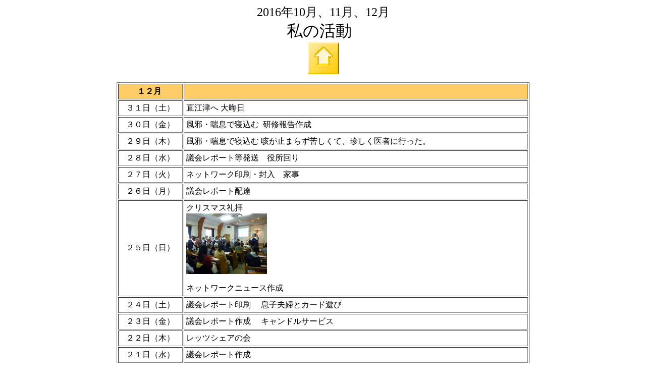

--- FILE ---
content_type: text/html
request_url: http://kumiko.takahashi.com/2016/2016-101112.html
body_size: 6959
content:
<!DOCTYPE HTML PUBLIC "-//W3C//DTD HTML 4.01 Transitional//EN">
<html lang="ja">
<head>
<meta http-equiv="Content-Type" content="text/html; charset=Shift_JIS">
<meta http-equiv="Content-Style-Type" content="text/css">
<meta name="GENERATOR" content="IBM WebSphere Studio Homepage Builder Version 14.0.8.0 for Windows">
<title>2016年10月、11月、12月：私の活動</title>
</head>
<body>
<p align="center"><font size="+2">2016年10月、11月、12月<br>
</font><font size="+3">私の活動</font>　<br>
<a href="../start2012.htm"><img src="button1.gif" width="63" height="63" border="0" alt=""></a><br>
</p>
<div align="center">
<table border="1" width="818" bgcolor="#ffffff" cellpadding="4">
  <tbody>
    <tr>
      <td bgcolor="#ffcc66" align="center" width="118"><b>１２月</b>&nbsp;</td>
      <td bgcolor="#ffcc66" width="672">&nbsp;</td>
    </tr>
    <tr>
      <td bgcolor="#ffffff" align="center" width="118">３１日（土）</td>
      <td bgcolor="#ffffff" width="672">直江津へ&nbsp;大晦日</td>
    </tr>
    <tr>
      <td bgcolor="#ffffff" align="center" width="118">３０日（金）</td>
      <td bgcolor="#ffffff" width="672">風邪・喘息で寝込む&nbsp;&nbsp;研修報告作成</td>
    </tr>
    <tr>
      <td bgcolor="#ffffff" align="center" width="118">２９日（木）</td>
      <td bgcolor="#ffffff" width="672">風邪・喘息で寝込む&nbsp;咳が止まらず苦しくて、珍しく医者に行った。</td>
    </tr>
    <tr>
      <td bgcolor="#ffffff" align="center" width="118">２８日（水）</td>
      <td bgcolor="#ffffff" width="672">議会レポート等発送　役所回り</td>
    </tr>
    <tr>
      <td bgcolor="#ffffff" align="center" width="118">２７日（火）</td>
      <td bgcolor="#ffffff" width="672">ネットワーク印刷・封入　家事&nbsp;</td>
    </tr>
    <tr>
      <td bgcolor="#ffffff" align="center" width="118">２６日（月）</td>
      <td bgcolor="#ffffff" width="672">議会レポート配達　</td>
    </tr>
    <tr>
      <td bgcolor="#ffffff" align="center" width="118">２５日（日）</td>
      <td bgcolor="#ffffff" width="672">クリスマス礼拝　<br>
      <img src="../P1170053-1.jpg" border="0" width="160" height="120"><br>
      <br>
      ネットワークニュース作成&nbsp;</td>
    </tr>
    <tr>
      <td bgcolor="#ffffff" align="center" width="118">２４日（土）</td>
      <td bgcolor="#ffffff" width="672">議会レポート印刷　&nbsp;息子夫婦とカード遊び</td>
    </tr>
    <tr>
      <td bgcolor="#ffffff" align="center" width="118">２３日（金）</td>
      <td bgcolor="#ffffff" width="672">議会レポート作成&nbsp;　キャンドルサービス</td>
    </tr>
    <tr>
      <td bgcolor="#ffffff" align="center" width="118">２２日（木）</td>
      <td bgcolor="#ffffff" width="672">レッツシェアの会&nbsp;</td>
    </tr>
    <tr>
      <td bgcolor="#ffffff" align="center" width="118">２１日（水）</td>
      <td bgcolor="#ffffff" width="672">議会レポート作成&nbsp;</td>
    </tr>
    <tr>
      <td bgcolor="#ffffff" align="center" width="118">２０日（火）</td>
      <td bgcolor="#ffffff" width="672">散歩　事務仕事　議会レポート原稿&nbsp;<br>
      <br>
      <img src="../P1170044-1.jpg" border="0" width="160" height="120">　１００円ショップで買ってきた光で動くお花。可愛くて、日向にだしてあげた。光を浴びて元気に動いていた。なんだか生きているような気がする。</td>
    </tr>
    <tr>
      <td bgcolor="#ffffff" align="center" width="118">１９日（月）</td>
      <td bgcolor="#ffffff" width="672">整骨院　役所　事務仕事　&nbsp;</td>
    </tr>
    <tr>
      <td bgcolor="#ffffff" align="center" width="118">１８日（日）&nbsp;</td>
      <td bgcolor="#ffffff" width="672">礼拝　博物館<br>
      <img src="../P1170036-1.jpg" border="0" width="160" height="120">　今回の展示は絵本を手にとって見られる。素晴らしい絵本に驚いた。いつもは手放しに褒めない私だが、今回の展示は入場者が楽しめる。多くの人が見に来てくれるといいわね。<br>
      <br>
      <img src="../P1170042-1.jpg" border="0" width="160" height="120">　博物館はクリスマス。あけぼの象も楽しそうにデコレートされていた。<br>
      <br>
      　図書館&nbsp;</td>
    </tr>
    <tr>
      <td bgcolor="#ffffff" align="center" width="118">1７日（土）&nbsp;</td>
      <td bgcolor="#ffffff" width="672">講演会「公共施設の今とこれから～公共施設老朽化問題をみんなで考える～」　初心者向け・啓発事業の一環だわね。<br>
      <br>
      図書館　伯母訪問&nbsp;　映画鑑賞「マダム・フローレンス」</td>
    </tr>
    <tr>
      <td bgcolor="#ffffff" align="center" width="118">1６日（金）&nbsp;</td>
      <td bgcolor="#ffffff" width="672">家事　報告書原稿校正　ＨＰ更新&nbsp;</td>
    </tr>
    <tr>
      <td bgcolor="#ffffff" align="center" width="118">1５日（木）&nbsp;</td>
      <td bgcolor="#ffffff" width="672">閉会：議案86号、88号について反対討論をした。&nbsp;内容は後日議会ＨＰにアップされる。</td>
    </tr>
    <tr>
      <td bgcolor="#ffffff" align="center" width="118">1４日（水）&nbsp;</td>
      <td bgcolor="#ffffff" width="672">全員協議会　総務経済委員会協議会&nbsp;</td>
    </tr>
    <tr>
      <td bgcolor="#ffffff" align="center" width="118">1３日（火）&nbsp;</td>
      <td bgcolor="#ffffff" width="672">家事　銀行　役所で仕事&nbsp;</td>
    </tr>
    <tr>
      <td bgcolor="#ffffff" align="center" width="118">1２日（月）&nbsp;</td>
      <td bgcolor="#ffffff" width="672">散歩　報告書原稿校正&nbsp;映画鑑賞：僕のおじさん　帰宅</td>
    </tr>
    <tr>
      <td bgcolor="#ffffff" align="center" width="118">1１日（日）&nbsp;</td>
      <td bgcolor="#ffffff" width="672">礼拝、穂のかの湯　原稿校正　<br>
      <img src="../P1170022-11.jpg" border="0" width="160" height="120">　道の駅ほっとぱーく・浅科　から見た浅間山</td>
    </tr>
    <tr>
      <td bgcolor="#ffffff" align="center" width="118">1０日（土）&nbsp;</td>
      <td bgcolor="#ffffff" width="672">別荘へ&nbsp;</td>
    </tr>
    <tr>
      <td bgcolor="#ffffff" align="center" width="118">９日（金）&nbsp;</td>
      <td bgcolor="#ffffff" width="672">講演会：現代社会の行きづらさを考える（講師：湯浅誠）<br>
      <img src="../P1170020-11.jpg" border="0" width="160" height="120">ライトアップした駅前広場　寒さも忘れてしまう・・・</td>
    </tr>
    <tr>
      <td bgcolor="#ffffff" align="center" width="118">８日（木）&nbsp;</td>
      <td bgcolor="#ffffff" width="672">一般質問&nbsp;</td>
    </tr>
    <tr>
      <td bgcolor="#ffffff" align="center" width="118">７日（水）</td>
      <td bgcolor="#ffffff" width="672">一般質問：下記のようなことを質問した。答弁は議会のＨＰをご覧ください。映像で見る事ができます。<br>
      <br>
      http://wwwinfo.city.sayama.saitama.jp/gijiroku/g07_Video_View.asp?SrchID=405<br>
      <br>
      1.市民の安全・安心<br>
      （1）防犯<br>
      【1】狭山パーキングエリア強盗事件<br>
      ・事件の内容と顛末は？<br>
      ・防災行政無線、メール発信等、市民への周知はいかがしたか。学校の対応は？<br>
      ・その後の市民への対応は？<br>
      【2】狭山市狭山刃物所持男性の事件<br>
      ・事件の内容と顛末は？<br>
      ・防災行政無線、メール発信等、市民への周知はいかがしたか。学校の対応は？<br>
      ・その後の市民への対応は？<br>
      【3】市民の安全を損なうかもしれない事案に対して、市は毅然と防犯体制をとるべきだが、どう考えているか。<br>
      （2）犯罪被害<br>
      【1】笹井で起きたような理不尽な犯罪の勃発に関して、市はどのように考え、どのように対応するのか。<br>
      ・犯罪被害者の権利と擁護はどうなるのか。それらを周知する資料を作っているのか。<br>
      ・犯罪被害者への支援を行い、被害からのダメージ（身体、心理、経済）などへのケアや寄り添う体制を確立してほしい。何ができると思うか。<br>
      ・犯罪被害（交通事故を含む）を受けた家族の支援を行ってほしいが、現在どのようにしているのか。<br>
      【2】以上のことを踏まえて、犯罪被害者等支援条例の制定を本格的に検討していくべきではないか。見解は？<br>
      2.環境基本計画の見直し<br>
      （1）ＣＯ?削減<br>
      【1】今後の削減目標は？<br>
      【2】市の公共施設の環境診断の状況及びＣＯ?削減の目標と展望は？<br>
      【3】市の公共施設をはじめ、省エネ機材導入によるＣＯ?削減の目標とその対策は？<br>
      【4】市の公共施設をはじめ、再生可能エネルギーの更なる導入によるＣＯ?削減の目標とその対策は？<br>
      （2）ゴミ処理<br>
      【1】ゴミの焼却を少なくするために、どのような施策があるのか。<br>
      【2】生ゴミ回収の改善策は？全戸収集を始めることの検討は？モデル地区で実験してはいかがか。<br>
      （3）リサイクル都市宣言<br>
      【1】燃やすゴミにおける分別の状況とリサイクルの現状はどうか。<br>
      【2】リサイクル都市宣言に立ち返り、市民への啓発も含め、「リサイクル都市宣言」記念事業を実施してはどうか。<br>
      3.母子支援<br>
      （1）みなし寡婦制度<br>
      【1】みなし寡婦制度の適用を早急にしてはどうか。<br>
      【2】改正公営住宅法施行令の施行により、みなし寡婦制度による市営住宅費はどうなるのか。&nbsp;</td>
    </tr>
    <tr>
      <td bgcolor="#ffffff" align="center" width="118">６日（火）&nbsp;</td>
      <td bgcolor="#ffffff" width="672">一般質問&nbsp;</td>
    </tr>
    <tr>
      <td bgcolor="#ffffff" align="center" width="118">５日（月）</td>
      <td bgcolor="#ffffff" width="672">総務経済委員会質疑&nbsp;　一般質問ヒアリング等</td>
    </tr>
    <tr>
      <td bgcolor="#ffffff" align="center" width="118">４日（日）&nbsp;</td>
      <td bgcolor="#ffffff" width="672">礼拝　<br>
      <img src="../P1170011-12.jpg" border="0" width="160" height="120"><br>
      <br>
      一般質問原稿校正　</td>
    </tr>
    <tr>
      <td bgcolor="#ffffff" align="center" width="118">３日（土）&nbsp;</td>
      <td bgcolor="#ffffff" width="672">一般質問原稿校正&nbsp;<br>
      <br>
      ジャステン誕生パーティ：ジャステン家にお呼ばれ<br>
      <img src="../P1160999-12.jpg" border="0" width="160" height="120">　</td>
    </tr>
    <tr>
      <td bgcolor="#ffffff" align="center" width="118">２日（金）&nbsp;</td>
      <td bgcolor="#ffffff" width="672">総務経済委員会質疑&nbsp;<br>
      </td>
    </tr>
    <tr>
      <td bgcolor="#ffffff" align="center" width="118">1日（木）&nbsp;</td>
      <td bgcolor="#ffffff" width="672">議案質疑&nbsp;　委員会質疑準備</td>
    </tr>
    <tr>
      <td bgcolor="#ffcc66" align="center" width="118">&nbsp;<b>１１月</b></td>
      <td bgcolor="#ffcc66" width="672">&nbsp;</td>
    </tr>
    <tr>
      <td bgcolor="#ffffff" align="center" width="118">３０日（水）&nbsp;&nbsp;</td>
      <td bgcolor="#ffffff" width="672">一般質問原稿作成　議案質疑準備&nbsp;</td>
    </tr>
    <tr>
      <td bgcolor="#ffffff" align="center" width="118">２９日（火）&nbsp;</td>
      <td bgcolor="#ffffff" width="672">議会開会<br>
      <br>
      友達の告別式<br>
      <br>
      議案勉強会（市税に関して）、財政、市民課等<br>
      <br>
      「<tt>自立支援型地域ケア会議の実施に向けた研修会」：和光市健康福祉部長　東内京一氏<br>
      <img src="../P1160992-1.jpg" border="0" width="160" height="120"></tt>&nbsp;</td>
    </tr>
    <tr>
      <td bgcolor="#ffffff" align="center" width="118">２８日（月）&nbsp;&nbsp;</td>
      <td bgcolor="#ffffff" width="672">ヒアリング（寡婦&nbsp;控除のみなし適用）、行革議案勉強会、ヒアリング（防犯）</td>
    </tr>
    <tr>
      <td bgcolor="#ffffff" align="center" width="118">２７日（日）&nbsp;&nbsp;</td>
      <td bgcolor="#ffffff" width="672">礼拝<br>
      <img src="../P1160984-1.jpg" border="0" width="160" height="213">　<img src="../P1160986-1.jpg" border="0" width="160" height="120">降誕節が始まった。教会の飾りつけも綺麗。&nbsp;<br>
      <br>
      事務仕事（レポート作成）</td>
    </tr>
    <tr>
      <td bgcolor="#ffffff" align="center" width="118">&nbsp;２６日（土）&nbsp;</td>
      <td bgcolor="#ffffff" width="672">市民クリスマス　楽市楽座<br>
      <br>
      事務仕事（レポート作成）&nbsp;</td>
    </tr>
    <tr>
      <td bgcolor="#ffffff" align="center" width="118">&nbsp;２５日（金）&nbsp;</td>
      <td bgcolor="#ffffff" width="672">生涯学習部議案勉強会　環境審議会傍聴　福祉子ども部議案勉強会　歯科医受診&nbsp;</td>
    </tr>
    <tr>
      <td bgcolor="#ffffff" align="center" width="118">２４日（木）&nbsp;&nbsp;</td>
      <td bgcolor="#ffffff" width="672">レッツシェアの会はキャンセル<br>
      <br>
      観測史上初めての降雪：窓の外の雪<br>
      <img src="../P1160982-1.jpg" border="0" width="160" height="120">&nbsp;</td>
    </tr>
    <tr>
      <td bgcolor="#ffffff" align="center" width="118">２３日（水）&nbsp;&nbsp;</td>
      <td bgcolor="#ffffff" width="672">Ｔｈａｎｋｓ　ｇｉｖｉｎｇ　ｐａｒｔｙ：　今年は本当のホームパーティ<br>
      <img src="../P1160977-1.jpg" border="0" width="160" height="120">　<img src="../P1160980-1.jpg" border="0" width="160" height="120"></td>
    </tr>
    <tr>
      <td bgcolor="#ffffff" align="center" width="118">&nbsp;２２日（火）&nbsp;</td>
      <td bgcolor="#ffffff" width="672">議案勉強会（上下水道部、財政課、長寿健康部、環境課）　<br>
      <br>
      講演会：現代社会の若者の貧困　藤田孝典氏<br>
      <img src="../P1160973-1.jpg" border="0" width="207" height="155"></td>
    </tr>
    <tr>
      <td bgcolor="#ffffff" align="center" width="118">２１日（月）&nbsp;&nbsp;</td>
      <td bgcolor="#ffffff" width="672">事務仕事（レポート作成）&nbsp;</td>
    </tr>
    <tr>
      <td bgcolor="#ffffff" align="center" width="118">２０日（日）&nbsp;</td>
      <td bgcolor="#ffffff" width="672">礼拝<br>
      <img src="../P1160970-1.jpg" border="0" width="160" height="120">朝、霧が幻想的だった。&nbsp;<br>
      <br>
      事務仕事（レポート作成）</td>
    </tr>
    <tr>
      <td bgcolor="#ffffff" align="center" width="118">１９日（土）&nbsp;</td>
      <td bgcolor="#ffffff" width="672">農業蔡　<br>
      <img src="../P1160956-1.jpg" border="0" width="160" height="120">今年も立派な野菜がたくさんあった。<br>
      <img src="../P1160968-1.jpg" border="0" width="160" height="120">子ども達も野菜作りに励んでいます。<br>
      <br>
      買い物：七面鳥を買いにコストコへ<br>
      <br>
      事務仕事（レポート作成）</td>
    </tr>
    <tr>
      <td bgcolor="#ffffff" align="center" width="118">１８日（金）&nbsp;</td>
      <td bgcolor="#ffffff" width="672">一般質問通告　都市建設部議案勉強会&nbsp;</td>
    </tr>
    <tr>
      <td bgcolor="#ffffff" align="center" width="118">１７日（木）&nbsp;</td>
      <td bgcolor="#ffffff" width="672">全員協議会　総務経済委員会協議会&nbsp;</td>
    </tr>
    <tr>
      <td bgcolor="#ffffff" align="center" width="118">１６日（水）</td>
      <td bgcolor="#ffffff" width="672">事務仕事　歯医者受診&nbsp;<br>
      <br>
      狭山子ども動物園<br>
      <img src="../P1160947-1.jpg" border="0" width="160" height="120">　ヤギの“メル”が亡くなったというから、ちょっと様子を見に行った。他の子どものやぎは元気そう。</td>
    </tr>
    <tr>
      <td bgcolor="#ffffff" align="center" width="118">１５日（火）&nbsp;</td>
      <td bgcolor="#ffffff" width="672">事務仕事&nbsp;</td>
    </tr>
    <tr>
      <td bgcolor="#ffffff" align="center" width="118">１４日（月）&nbsp;</td>
      <td bgcolor="#ffffff" width="672">環境課勉強会&nbsp;</td>
    </tr>
    <tr>
      <td bgcolor="#ffffff" align="center" width="118">１３日（日）&nbsp;</td>
      <td bgcolor="#ffffff" width="672">礼拝、<br>
      <br>
      大茶会、<br>
      <img src="../P1160925-1.jpg" border="0" width="160" height="120"><br>
      <br>
      ＡＳエルフェン埼玉応援（鴻巣陸上競技場）&nbsp;<br>
      <img src="../P1160933-1.jpg" border="0" width="160" height="120">　勝った。嬉しいほぼなでしこリーグにあがられる。</td>
    </tr>
    <tr>
      <td bgcolor="#ffffff" align="center" width="118">&nbsp;１２日（土）</td>
      <td bgcolor="#ffffff" width="672">みのり祭、<br>
      <img src="../P1160912-1.jpg" border="0" width="160" height="120"><br>
      <br>
      吉野弘展覧会（講演会）、<br>
      <br>
      博物館&nbsp;<br>
      <img src="../P1160914-1.jpg" border="0" width="160" height="120"> <img src="../P1160919-1.jpg" border="0" width="160" height="120">　開館5周年記念：あけぼの象展（1回目の展示もそう）<br>
      まいまい広場でプロジェクションマッピングのような絵が動いていた。ピンクの鹿は私が色を塗ったのを、画面で動かしてくれた。ふ～～ん、今時の技術はすごいね。</td>
    </tr>
    <tr>
      <td bgcolor="#ffffff" align="center" width="118">１１日（金）&nbsp;</td>
      <td bgcolor="#ffffff" width="672">事務仕事（レポート作成）&nbsp;</td>
    </tr>
    <tr>
      <td bgcolor="#ffffff" align="center" width="118">１０日（木）&nbsp;</td>
      <td bgcolor="#ffffff" width="672">事務仕事（レポート作成）&nbsp;</td>
    </tr>
    <tr>
      <td bgcolor="#ffffff" align="center" width="118">&nbsp;９日（水）</td>
      <td bgcolor="#ffffff" width="672">事務仕事&nbsp;（レポート作成）</td>
    </tr>
    <tr>
      <td bgcolor="#ffffff" align="center" width="118">&nbsp;８日（火）</td>
      <td bgcolor="#ffffff" width="672">松戸市視察（役所、学校給食、戸停歴史館、女性センター、認定ＮＰＯ法人ふれあいネット）<br>
      <img src="../P1160856-1.jpg" border="0" width="160" height="120"> <img src="../P1160859-1.jpg" border="0" width="108" height="143"> 松戸は洋食か和食かをえれび、食堂で食事をする。１食３１０円だそうだ。１ヶ月６千円。子供が３人いれば１万８千円。弁当の子どももいるというが、お金を払いきれない子ども達が昼食抜きにならないといいけれど。私は効率を考えてセンター方式でいいから、安く栄養のよい食事を狭山市の子ども全員に食べさせたいと思った。<br>
      <img src="../P1160862.jpg" border="0" width="160" height="120"> <img src="../P1160864.jpg" border="0" width="160" height="120"> <img src="../P1160865.jpg" border="0" width="160" height="120"> <img src="../P1160863.jpg" border="0" width="160" height="120"><br>
      <br>
      <img src="../P1160878.jpg" border="0" width="160" height="120"> 徳川慶喜展を行っていた。本でしか見た事のない写真の原版を見せていただき、感激した。なぜ長岡藩も慶喜のように戦争放棄をしなかったんだろう。河井継の介には腹がたつ。<br>
      <img src="../P1160883-1.jpg" border="0" width="160" height="120">　女性センターにて。単独館の女性センターは珍しい。<br>
      <img src="../P1160902-1.jpg" border="0" width="160" height="213">ＮＰＯ法人ふれあいネット松戸　助け合い活動センター　</td>
    </tr>
    <tr>
      <td bgcolor="#ffffff" align="center" width="118">７日（月）&nbsp;</td>
      <td bgcolor="#ffffff" width="672">視察準備&nbsp;</td>
    </tr>
    <tr>
      <td bgcolor="#ffffff" align="center" width="118">６日（日）&nbsp;</td>
      <td bgcolor="#ffffff" width="672">礼拝　&nbsp;</td>
    </tr>
    <tr>
      <td bgcolor="#ffffff" align="center" width="118">&nbsp;５日（土）</td>
      <td bgcolor="#ffffff" width="672">市民文化祭（堀兼、中央公民館）　冬祭り&nbsp;<br>
      <img src="../P1160793-1.jpg" border="0" width="160" height="120"> <img src="../P1160795-1.jpg" border="0" width="160" height="120"><br>
      <br>
      <img src="../P1160813.jpg" border="0" width="160" height="120"> <img src="../P1160815.jpg" border="0" width="160" height="120"></td>
    </tr>
    <tr>
      <td bgcolor="#ffffff" align="center" width="118">&nbsp;４日（金）</td>
      <td bgcolor="#ffffff" width="672">市民文化祭（入曽、水野）&nbsp;出展量が多く、室も素晴らしかった。ただ、入曽公民館は３階間で登るのに一苦労した。<br>
      　<br>
      <img src="../P1160786-1.jpg" border="0" width="160" height="120">　<img src="../P1160788-1.jpg" border="0" width="160" height="120">　富士見公民館はエレベーターがあってよかった。<br>
      <br>
      <img src="../P1160790-1.jpg" border="0" width="160" height="120">　乳幼児集いの場。誰もいなかった・・・　</td>
    </tr>
    <tr>
      <td bgcolor="#ffffff" align="center" width="118">３日（木）&nbsp;</td>
      <td bgcolor="#ffffff" width="672">市民文化祭（狭山台、富士見、広瀬、水富）　<font color="#ff0000">カメラ調整を間違えて写真が取れなかった。あ～～あ。</font><br>
      <br>
      庁舎7階、4階で「ふるさと納税　観覧席」視察&nbsp;：もっと席を作られると思った。<br>
      私は高所恐怖症だから、柵があるだけのあんな高いところでよく見れるなあと感心した。<br>
      高価な望遠レンズを持つ方々が多くて驚いた。</td>
    </tr>
    <tr>
      <td bgcolor="#ffffff" align="center" width="118">&nbsp;２日（水）</td>
      <td bgcolor="#ffffff" width="672">市民文化祭（柏原、かかし祭り、奥富公民館）　出展が少なくなっていた。&nbsp;<br>
      <br>
      <img src="../P1160760-1.jpg" border="0" width="160" height="120">　<img src="../P1160772-1.jpg" border="0" width="160" height="120">　<img src="../P1160773-1.jpg" border="0" width="160" height="120"></td>
    </tr>
    <tr>
      <td bgcolor="#ffffff" align="center" width="118">1日（火）</td>
      <td bgcolor="#ffffff" width="672">休息&nbsp;</td>
    </tr>
    <tr>
      <td bgcolor="#ffcc66" align="center" width="118"><b>１０月</b>&nbsp;</td>
      <td bgcolor="#ffcc66" width="672">&nbsp;</td>
    </tr>
    <tr>
      <td bgcolor="#ffffff" align="center" width="118">&nbsp;３１日（月）&nbsp;</td>
      <td bgcolor="#ffffff" width="672">事務仕事（ＨＰ更新）　家事&nbsp;</td>
    </tr>
    <tr>
      <td bgcolor="#ffffff" align="center" width="118">&nbsp;３０日（日）&nbsp;</td>
      <td bgcolor="#ffffff" width="672">日本女性会議エクスカーション<br>
      「ハル爛々：秋田県初女性代議士の生涯」<br>
      <img src="../P1160740-1.jpg" border="0" width="124" height="165"><br>
      <br>
      角館（武家屋敷通り）<br>
      <img src="../P1160746-1.jpg" border="0" width="113" height="150">　<img src="../P1160753-1.jpg" border="0" width="119" height="158">　紅葉が綺麗。もみじが真っ赤だった。</td>
    </tr>
    <tr>
      <td bgcolor="#ffffff" align="center" width="118">２９日（土）</td>
      <td bgcolor="#ffffff" width="672">秋田（日本女性会議）&nbsp;<br>
      <img src="../P1160732-1.jpg" border="0" width="160" height="120"></td>
    </tr>
    <tr>
      <td bgcolor="#ffffff" align="center" width="118">２８日（金）</td>
      <td bgcolor="#ffffff" width="672">総務経済委員会　議員研修会（秦野市　市村課長講演）&nbsp;</td>
    </tr>
    <tr>
      <td bgcolor="#ffffff" align="center" width="118">２７日（木）&nbsp;</td>
      <td bgcolor="#ffffff" width="672">休息</td>
    </tr>
    <tr>
      <td bgcolor="#ffffff" align="center" width="118">２６日（水）</td>
      <td bgcolor="#ffffff" width="672">事務仕事&nbsp;</td>
    </tr>
    <tr>
      <td bgcolor="#ffffff" align="center" width="118">２５日（火）&nbsp;</td>
      <td bgcolor="#ffffff" width="672">サンケイホール（&nbsp;第11回　国際PPPフォーラム＆省インフラ研究会セミナー）<br>
      <img src="../P1160699-1.jpg" border="0" width="160" height="120"></td>
    </tr>
    <tr>
      <td bgcolor="#ffffff" align="center" width="118">２４日（月）</td>
      <td bgcolor="#ffffff" width="672">全員協議会　総務経済委員会協議会&nbsp;</td>
    </tr>
    <tr>
      <td bgcolor="#ffffff" align="center" width="118">２３日（日）</td>
      <td bgcolor="#ffffff" width="672">商工祭　狭山市民大学学園祭（大野松茂氏講演会）&nbsp;<br>
      <br>
      <img src="../P1160696-1.jpg" border="0" width="151" height="113">　　<img src="../P1160693-1.jpg" border="0" width="160" height="120"></td>
    </tr>
    <tr>
      <td bgcolor="#ffffff" align="center" width="118">２２日（土）</td>
      <td bgcolor="#ffffff" width="672">道草バザー　狭山市民大学学園祭&nbsp;</td>
    </tr>
    <tr>
      <td bgcolor="#ffffff" align="center" width="118">２１日（金）</td>
      <td bgcolor="#ffffff" width="672">京都市　（シンポジウム：&nbsp;都市の空間・活動の再生戦略を考える　～地域の人たちの心に灯をともす都市戦略～）<br>
      <img src="../P1160690-1.jpg" border="0" width="160" height="120"></td>
    </tr>
    <tr>
      <td bgcolor="#ffffff" align="center" width="118">２０日（木）</td>
      <td bgcolor="#ffffff" width="672">レッツシェアの会&nbsp;</td>
    </tr>
    <tr>
      <td bgcolor="#ffffff" align="center" width="118">１９日（水）</td>
      <td bgcolor="#ffffff" width="672">事務仕事&nbsp;（レッツシェアの会準備）</td>
    </tr>
    <tr>
      <td bgcolor="#ffffff" align="center" width="118">１８日（火）</td>
      <td bgcolor="#ffffff" width="672">総務経済委員会視察（佐倉市、杉並区）&nbsp;<br>
      <img src="../P1160675-1.jpg" border="0" width="160" height="120">　<img src="../P1160685-1.jpg" border="0" width="102" height="135"></td>
    </tr>
    <tr>
      <td bgcolor="#ffffff" align="center" width="118">１７日（月）</td>
      <td bgcolor="#ffffff" width="672">視察（入間川小学校学童保育室、笹井学童保育室、広瀬学童保育室）<br>
      <br>
      <img src="../P1160663-1.jpg" border="0" width="118" height="157">　<img src="../P1160664-1.jpg" border="0" width="160" height="120">　<img src="../P1160671-1.jpg" border="0" width="160" height="120"></td>
    </tr>
    <tr>
      <td bgcolor="#ffffff" align="center" width="118">１６日（日）</td>
      <td bgcolor="#ffffff" width="672">礼拝　<br>
      <br>
      博物館　浮世絵：歌川国芳展　とても見ごたえがあった。<br>
      <img src="../P1160652-1.jpg" border="0" width="160" height="120"><br>
      <br>
      ラグビー（セコムラグビーフィールド）対釜石シーウェイブス<br>
      <img src="../P1160658-1.jpg" border="0" width="160" height="120">　初めて見たが、大勢の観客で驚いた。</td>
    </tr>
    <tr>
      <td bgcolor="#ffffff" align="center" width="118">１５日（土）</td>
      <td bgcolor="#ffffff" width="672">笹井保育所運動会<br>
      <img src="../P1160623-1.jpg" border="0" width="160" height="120">　河川敷公園で（園庭がとても狭いから）<br>
      <br>
      青柳保育園運動会&nbsp;<br>
      <img src="../P1160632-1.jpg" border="0" width="160" height="120">　堀兼小学校で</td>
    </tr>
    <tr>
      <td bgcolor="#ffffff" align="center" width="118">&nbsp;１４日（金）&nbsp;</td>
      <td bgcolor="#ffffff" width="672">事務仕事</td>
    </tr>
    <tr>
      <td bgcolor="#ffffff" align="center" width="118">１３日（木）</td>
      <td bgcolor="#ffffff" width="672">事務仕事&nbsp;</td>
    </tr>
    <tr>
      <td bgcolor="#ffffff" align="center" width="118">１２日（水）</td>
      <td bgcolor="#ffffff" width="672">通院&nbsp;（検査の結果、低糖質ダイエットの成果として糖尿の薬はいらない）</td>
    </tr>
    <tr>
      <td bgcolor="#ffffff" align="center" width="118">&nbsp;１１日（火）&nbsp;</td>
      <td bgcolor="#ffffff" width="672">ふれあい懇談会（水富公民館）<br>
      <img src="../P1160620-1.jpg" border="0" width="160" height="120">&nbsp;財政が苦しい話。将来のプロジェクトに関してあまり言及無し。希望は？</td>
    </tr>
    <tr>
      <td bgcolor="#ffffff" align="center" width="118">１０日（月）</td>
      <td bgcolor="#ffffff" width="672">佐久から狭山へ　寒さ対策のため別荘の水じまいをした。&nbsp;</td>
    </tr>
    <tr>
      <td bgcolor="#ffffff" align="center" width="118">９日（日）</td>
      <td bgcolor="#ffffff" width="672">礼拝　ドライブ（浅間山鬼押し出し　軽井沢）<br>
      <img src="../P1160615-1.jpg" border="0" width="124" height="165">　２０年ぶりに行ったが、溶岩の上に多くの植物が成長していて驚いた。</td>
    </tr>
    <tr>
      <td bgcolor="#ffffff" align="center" width="118">８日（土）</td>
      <td bgcolor="#ffffff" width="672">佐久にて　ＨＰ更新&nbsp;（佐久にいるが、緊張が解けない。なぜだろう）<br>
      <img src="../P1160594-1.jpg" border="0" width="138" height="184">　<img src="../P1160595-111.jpg" border="0" width="160" height="120">　赤とんぼが赤くない・・・</td>
    </tr>
    <tr>
      <td bgcolor="#ffffff" align="center" width="118">７日（金）</td>
      <td bgcolor="#ffffff" width="672">事務仕事（郵送等）　&nbsp;役所にて事務仕事（研修届けなど）　夜中に佐久へ</td>
    </tr>
    <tr>
      <td bgcolor="#ffffff" align="center" width="118">６日（木）</td>
      <td bgcolor="#ffffff" width="672">議会レポート作成・印刷　　&nbsp;</td>
    </tr>
    <tr>
      <td bgcolor="#ffffff" align="center" width="118">５日（水）</td>
      <td bgcolor="#ffffff" width="672">事務仕事（議会レポート作成・印刷）&nbsp;<br>
      <br>
      <img src="../P1160590-1.jpg" border="0" width="160" height="120">　用事があり、役所に行った。情報コーナーがロビーの一角に出来ていた。</td>
    </tr>
    <tr>
      <td bgcolor="#ffffff" align="center" width="118">&nbsp;４日（火）&nbsp;</td>
      <td bgcolor="#ffffff" width="672">事務仕事（議会レポート作成）&nbsp;</td>
    </tr>
    <tr>
      <td bgcolor="#ffffff" align="center" width="118">&nbsp;３日（月）&nbsp;</td>
      <td bgcolor="#ffffff" width="672">事務仕事（議会レポート作成）&nbsp;</td>
    </tr>
    <tr>
      <td bgcolor="#ffffff" align="center" width="118">&nbsp;２日（日）&nbsp;</td>
      <td bgcolor="#ffffff" width="672">地区体育祭（広瀬小、笹井小会場）<br>
      <img src="../P1160581-1.jpg" border="0" width="160" height="120">　広瀬小学校にずらっと並んだ自治会のテント。<br>
      <br>
      <img src="../P1160587-1.jpg" border="0" width="160" height="120">　笹井小学校でみたブラスパレード。様々な隊列を組み、とても良かった。</td>
    </tr>
    <tr>
      <td bgcolor="#ffffff" align="center" width="118">１日（土）&nbsp;</td>
      <td bgcolor="#ffffff" width="672">広瀬保育所プレイデイ<br>
      &nbsp;<img src="../P1160575-1.jpg" border="0" width="160" height="120">　保育士が良く児童の発達段階を見ていると感心した。よく出来ました。<br>
      <br>
      広瀬児童館<br>
      <img src="../P1160576-1.jpg" border="0" width="160" height="120">　<img src="../P1160578-1.jpg" border="0" width="160" height="120">　ハロウィーンのディスプレイで可愛かった。</td>
    </tr>
  </tbody>
</table>
</div>
<p align="center"><br>
</p>
<div align="center"></div>
</body>
</html>